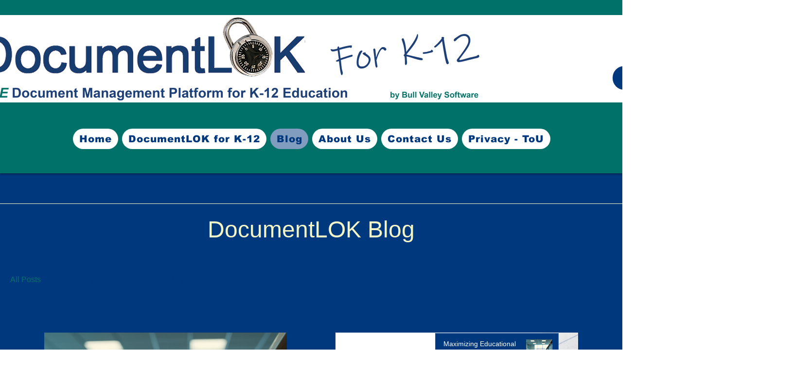

--- FILE ---
content_type: text/css; charset=utf-8
request_url: https://www.documentlok.com/_serverless/pro-gallery-css-v4-server/layoutCss?ver=2&id=pro-blog&items=0_1344_768%7C0_2800_1860%7C0_1600_1600&container=686_1098_1480_720&options=gallerySizeType:px%7CgallerySizePx:460%7CimageMargin:100%7CisRTL:false%7CgalleryLayout:2%7CtitlePlacement:SHOW_BELOW%7CcubeRatio:1%7CisVertical:true%7CtextBoxHeight:250
body_size: -184
content:
#pro-gallery-pro-blog [data-hook="item-container"][data-idx="0"].gallery-item-container{opacity: 1 !important;display: block !important;transition: opacity .2s ease !important;top: 0px !important;left: 0px !important;right: auto !important;height: 749px !important;width: 499px !important;} #pro-gallery-pro-blog [data-hook="item-container"][data-idx="0"] .gallery-item-common-info-outer{height: 250px !important;} #pro-gallery-pro-blog [data-hook="item-container"][data-idx="0"] .gallery-item-common-info{height: 250px !important;width: 100% !important;} #pro-gallery-pro-blog [data-hook="item-container"][data-idx="0"] .gallery-item-wrapper{width: 499px !important;height: 499px !important;margin: 0 !important;} #pro-gallery-pro-blog [data-hook="item-container"][data-idx="0"] .gallery-item-content{width: 499px !important;height: 499px !important;margin: 0px 0px !important;opacity: 1 !important;} #pro-gallery-pro-blog [data-hook="item-container"][data-idx="0"] .gallery-item-hover{width: 499px !important;height: 499px !important;opacity: 1 !important;} #pro-gallery-pro-blog [data-hook="item-container"][data-idx="0"] .item-hover-flex-container{width: 499px !important;height: 499px !important;margin: 0px 0px !important;opacity: 1 !important;} #pro-gallery-pro-blog [data-hook="item-container"][data-idx="0"] .gallery-item-wrapper img{width: 100% !important;height: 100% !important;opacity: 1 !important;} #pro-gallery-pro-blog [data-hook="item-container"][data-idx="1"].gallery-item-container{opacity: 1 !important;display: block !important;transition: opacity .2s ease !important;top: 0px !important;left: 599px !important;right: auto !important;height: 749px !important;width: 499px !important;} #pro-gallery-pro-blog [data-hook="item-container"][data-idx="1"] .gallery-item-common-info-outer{height: 250px !important;} #pro-gallery-pro-blog [data-hook="item-container"][data-idx="1"] .gallery-item-common-info{height: 250px !important;width: 100% !important;} #pro-gallery-pro-blog [data-hook="item-container"][data-idx="1"] .gallery-item-wrapper{width: 499px !important;height: 499px !important;margin: 0 !important;} #pro-gallery-pro-blog [data-hook="item-container"][data-idx="1"] .gallery-item-content{width: 499px !important;height: 499px !important;margin: 0px 0px !important;opacity: 1 !important;} #pro-gallery-pro-blog [data-hook="item-container"][data-idx="1"] .gallery-item-hover{width: 499px !important;height: 499px !important;opacity: 1 !important;} #pro-gallery-pro-blog [data-hook="item-container"][data-idx="1"] .item-hover-flex-container{width: 499px !important;height: 499px !important;margin: 0px 0px !important;opacity: 1 !important;} #pro-gallery-pro-blog [data-hook="item-container"][data-idx="1"] .gallery-item-wrapper img{width: 100% !important;height: 100% !important;opacity: 1 !important;} #pro-gallery-pro-blog [data-hook="item-container"][data-idx="2"].gallery-item-container{opacity: 1 !important;display: block !important;transition: opacity .2s ease !important;top: 849px !important;left: 0px !important;right: auto !important;height: 749px !important;width: 499px !important;} #pro-gallery-pro-blog [data-hook="item-container"][data-idx="2"] .gallery-item-common-info-outer{height: 250px !important;} #pro-gallery-pro-blog [data-hook="item-container"][data-idx="2"] .gallery-item-common-info{height: 250px !important;width: 100% !important;} #pro-gallery-pro-blog [data-hook="item-container"][data-idx="2"] .gallery-item-wrapper{width: 499px !important;height: 499px !important;margin: 0 !important;} #pro-gallery-pro-blog [data-hook="item-container"][data-idx="2"] .gallery-item-content{width: 499px !important;height: 499px !important;margin: 0px 0px !important;opacity: 1 !important;} #pro-gallery-pro-blog [data-hook="item-container"][data-idx="2"] .gallery-item-hover{width: 499px !important;height: 499px !important;opacity: 1 !important;} #pro-gallery-pro-blog [data-hook="item-container"][data-idx="2"] .item-hover-flex-container{width: 499px !important;height: 499px !important;margin: 0px 0px !important;opacity: 1 !important;} #pro-gallery-pro-blog [data-hook="item-container"][data-idx="2"] .gallery-item-wrapper img{width: 100% !important;height: 100% !important;opacity: 1 !important;} #pro-gallery-pro-blog .pro-gallery-prerender{height:1598px !important;}#pro-gallery-pro-blog {height:1598px !important; width:1098px !important;}#pro-gallery-pro-blog .pro-gallery-margin-container {height:1598px !important;}#pro-gallery-pro-blog .pro-gallery {height:1598px !important; width:1098px !important;}#pro-gallery-pro-blog .pro-gallery-parent-container {height:1598px !important; width:1198px !important;}